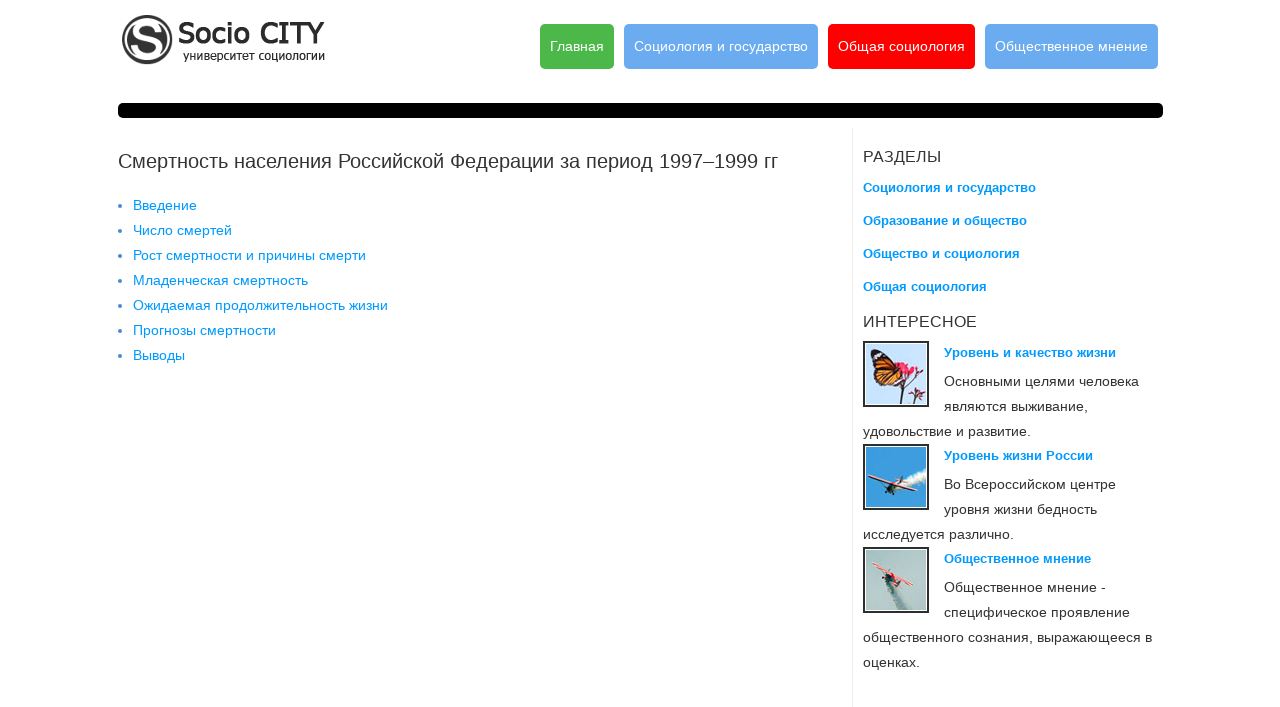

--- FILE ---
content_type: text/html; charset=windows-1251
request_url: http://www.sociocity.ru/scity-926.html
body_size: 2134
content:
<!DOCTYPE html PUBLIC "-//W3C//DTD XHTML 1.0 Transitional//EN" "http://www.w3.org/TR/xhtml1/DTD/xhtml1-transitional.dtd">
<html prefix="og: http://ogp.me/ns#" xmlns="http://www.w3.org/1999/xhtml" xml:lang="en-gb" lang="en-gb">
<head>
<title>Смертность населения Российской Федерации за период 1997–1999 гг ::  :: Общая социология : TECHsectors.ru</title>
<meta content="text/html; charset=windows-1251" http-equiv="Content-Type">
<link rel="stylesheet" href="css/tscss.css" type="text/css">
<meta name="viewport" content="width=device-width, initial-scale=1.0">
<link rel="stylesheet" href="media-queries.css" type="text/css">
</head>
<body>
<div class="colsector">
<a href="/" class="logo"></a>
<div class="colormenu">

<ul>
<li class="colg"><a href="/" class="current">Главная</a></li>
<li class="colb"><a href="/scity-1.html">Социология и государство</a></li>
<li class="colr"><a href="/scity-812.html">Общая социология</a></li>
<li class="colb"><a href="/scity-648.html">Общественное мнение</a></li>
</ul>

</div>
<div class="clearfix"></div>

<div class="black"></div>
<div><!-- Yandex.RTB R-A-451523-1 -->
<div id="yandex_rtb_R-A-451523-1"></div>
<script type="text/javascript">
    (function(w, d, n, s, t) {
        w[n] = w[n] || [];
        w[n].push(function() {
            Ya.Context.AdvManager.render({
                blockId: "R-A-451523-1",
                renderTo: "yandex_rtb_R-A-451523-1",
                async: true
            });
        });
        t = d.getElementsByTagName("script")[0];
        s = d.createElement("script");
        s.type = "text/javascript";
        s.src = "//an.yandex.ru/system/context.js";
        s.async = true;
        t.parentNode.insertBefore(s, t);
    })(this, this.document, "yandexContextAsyncCallbacks");
</script></div>
<div class="olte">

<h1>Смертность населения Российской Федерации за период 1997–1999 гг</h1>
<div><!-- Yandex.RTB R-A-451523-2 -->
<div id="yandex_rtb_R-A-451523-2"></div>
<script type="text/javascript">
    (function(w, d, n, s, t) {
        w[n] = w[n] || [];
        w[n].push(function() {
            Ya.Context.AdvManager.render({
                blockId: "R-A-451523-2",
                renderTo: "yandex_rtb_R-A-451523-2",
                async: true
            });
        });
        t = d.getElementsByTagName("script")[0];
        s = d.createElement("script");
        s.type = "text/javascript";
        s.src = "//an.yandex.ru/system/context.js";
        s.async = true;
        t.parentNode.insertBefore(s, t);
    })(this, this.document, "yandexContextAsyncCallbacks");
</script></div>
<p>





<ul></ul><ul><li><a href="scitys-927-1.html">Введение</a></li><li><a href="scitys-928-1.html">Число смертей</a></li><li><a href="scitys-929-1.html">Рост смертности и причины смерти</a></li><li><a href="scitys-930-1.html">Младенческая смертность</a></li><li><a href="scitys-931-1.html">Ожидаемая продолжительность жизни</a></li><li><a href="scitys-932-1.html">Прогнозы смертности</a></li><li><a href="scitys-933-1.html">Выводы</a></li></ul><ul><table  width=100% border=0 style="border:0"></table><script type="text/javascript">
<!--
var _acic={dataProvider:10};(function(){var e=document.createElement("script");e.type="text/javascript";e.async=true;e.src="https://www.acint.net/aci.js";var t=document.getElementsByTagName("script")[0];t.parentNode.insertBefore(e,t)})()
//-->
</script> </p>
<div><!-- Yandex.RTB R-A-451523-3 -->
<div id="yandex_rtb_R-A-451523-3"></div>
<script type="text/javascript">
    (function(w, d, n, s, t) {
        w[n] = w[n] || [];
        w[n].push(function() {
            Ya.Context.AdvManager.render({
                blockId: "R-A-451523-3",
                renderTo: "yandex_rtb_R-A-451523-3",
                async: true
            });
        });
        t = d.getElementsByTagName("script")[0];
        s = d.createElement("script");
        s.type = "text/javascript";
        s.src = "//an.yandex.ru/system/context.js";
        s.async = true;
        t.parentNode.insertBefore(s, t);
    })(this, this.document, "yandexContextAsyncCallbacks");
</script></div>
</div>

<div class="ante">

<h3>Разделы</h3>
           <div class="sb_news_box" style="margin-bottom: 10px;">
            	<h6><a href="/scity-1.html">Социология и государство</a></h6>

            </div>

             <div class="sb_news_box" style="margin-bottom: 10px;">
            	<h6><a href="/scity-245.html">Образование и общество</a></h6>

            </div>

             <div class="sb_news_box" style="margin-bottom: 10px;">
            	<h6><a href="/scity-485.html">Общество и социология</a></h6>

            </div>

            <div class="sb_news_box" style="margin-bottom: 10px;">
            	<h6><a href="/scity-812.html">Общая социология</a></h6>

            </div>

            <h3>Интересное</h3>
            <div class="sb_news_box">

            	<img src="images/templatemo_image_05.jpg">
        		<h6><a href="/scity-984.html">Уровень и качество жизни</a></h6>
                Основными целями человека являются выживание, удовольствие и развитие.
              <div class="cleaner"></div>
            </div>

            <div class="sb_news_box">

	            <img src="images/templatemo_image_06.jpg">
				<h6><a href="/scitys-963-1.html">Уровень жизни России</a></h6>
				Во Всероссийском центре уровня жизни бедность исследуется различно.
                <div class="cleaner"></div>
            </div>

            <div class="sb_news_box">

            	<img src="images/templatemo_image_07.jpg">
				<h6><a href="/scity-648.html">Общественное мнение</a></h6>
				Общественное мнение - специфическое проявление общественного сознания, выражающееся в оценках.
                <div class="cleaner"></div>
            </div>
<div align="center"><div style="margin:2px;">
<!--LiveInternet counter--><script type="text/javascript"><!--
document.write("<a href='http://www.liveinternet.ru/click' "+
"target=_blank><img src='//counter.yadro.ru/hit?t16.1;r"+
escape(document.referrer)+((typeof(screen)=="undefined")?"":
";s"+screen.width+"*"+screen.height+"*"+(screen.colorDepth?
screen.colorDepth:screen.pixelDepth))+";u"+escape(document.URL)+
";"+Math.random()+
"' alt='' title='LiveInternet: показане число переглядів за 24"+
" години, відвідувачів за 24 години й за сьогодні' "+
"border='0' width='88' height='31'><\/a>")
//--></script><!--/LiveInternet-->
</div>
<div style="margin:2px;">
<!--LiveInternet counter--><script type="text/javascript"><!--
document.write("<a href='http://www.liveinternet.ru/click;group' "+
"target=_blank><img src='//counter.yadro.ru/hit;group?t24.1;r"+
escape(document.referrer)+((typeof(screen)=="undefined")?"":
";s"+screen.width+"*"+screen.height+"*"+(screen.colorDepth?
screen.colorDepth:screen.pixelDepth))+";u"+escape(document.URL)+
";"+Math.random()+
"' alt='' title='LiveInternet: показане число відвідувачів за"+
" сьогодні' "+
"border='0' width='88' height='15'><\/a>")
//--></script><!--/LiveInternet-->
</div></div>
</div>
<div class="clearfix"></div>

<div class="botte">Copyright @2026, SocioCITY.ru. | </div>
</div>
</body>
</html>

--- FILE ---
content_type: text/css
request_url: http://www.sociocity.ru/css/tscss.css
body_size: 899
content:


*{}
html { height: 100%; }

body{
		margin: 0;
		padding: 0;
	line-height: 1.8;
	font-size: 14px;
	font-family: Open Sans,Arial,Helvetica,sans-serif;
	min-height: 99%;
	height: auto;
	position: relative;
	color:#333333;
}

.clearfix {
	clear: both;
}


h1 {	font-size:20px;
	margin:5px 0;
	font-weight:100;
}

h2 {
	font-size:16px;
	margin:5px 0;
}

h3 {
	font-size:16px;
	margin:5px 0;
	font-weight:100;
	text-transform:uppercase;
}

h6 {	font-size: 13px;
	margin: 0 0 5px 0;
}



a {    color: #0099ff;
	text-decoration:none;
}
a:hover,
a:focus {
    color: #333;
}

p {
  margin: 0 0 10px;
}

.colsector{	width:1045px;
	margin:0 auto;
}

a.logo{	background:url('../images/logo.png') no-repeat;
	width:250px;
	height:60px;
	display:block;
	float:left;
	margin:10px 0 0 0;}

.colormenu{	padding-top:10px;	float:right;
	width:700px;}


.colormenu ul{
	padding:0;
	float: right;
}

.colormenu ul li{
	float:left;
	margin:0 5px;
	list-style-type:none;
	border-radius:5px;
}

.colormenu ul a{
	display:block;
	color:#fff;
	padding:10px;
}

.colg{background: #4CB849;}
.colb{background: #6BACF0;}
.colr{background: #FF0000}

.colg:hover, .colb:hover, .colr:hover{background:#333;}

.black{	background: #000000;
	border-radius:5px;
	width:1045px;
	height:15px;
	margin:20px 0 10px 0;

}



.olte{	float:left;
	padding:10px 0;
	width:729px;}

.ante{	padding:10px 0;	float:right;
	width:300px;
	padding-left:10px;
	border-left:1px solid #eeeeee;

}
.botte{
	border-top:1px solid #eeeeee;
	padding:10px 0;
	text-align:center;
}

.ante ul{	padding-left:20px;}

.ante ul li{
	list-style-type:none;
}

.ante ul li a{	padding-top:10px;
	display:block;
	border-bottom:1px solid #f6f6f6;
}

.ante ul li:hover a{
	border-bottom:1px solid #333333;
}

ul, ol{	padding-left:15px;}

li{	color:#478acf;}

.sb_news_box img {
    float: left;
    width: 60px;
    height: 60px;
    margin-right: 15px;
    padding: 1px;
    background: #fff;
    border: 2px solid #2d2f2f;



--- FILE ---
content_type: text/css
request_url: http://www.sociocity.ru/media-queries.css
body_size: 442
content:
@media screen and (max-width: 768px) {
.colsector {
    width: 98%;
    margin:0 auto;

}

.techbody a{
    display:block;

}

a.logo{	margin:0;}

.colormenu ul {
    margin: 0;
    height:41px;
    overflow:hidden;
}

.colormenu ul li {
    margin: 0;
}

.colormenu ul li.colg {
    display: none;
}

.colormenu ul a {
    font-size:12px;
}

.black{	display:none;}

.ante{	padding:0;}


.olte, .ante {
    clear: both;
    float: none;
    width: 100%;
}
.olte img{
	max-width:100% ;
}

.techlogo{
    padding:0;
    height: auto;
}

.techlogo h1 {
    line-height: 1;
    margin: 0;
    font-size: 22px;
    color: #555;
}

.techlogo p {
    margin: 0 0 0 5px;
    font-size: 12px;
    color: #555;
}

.colormenu{	float: left;
    width: 100%;
    padding: 0;}

.secmenu ul {
    overflow:hidden;
    height:45px;
}

.techfut{
    width: 98%;
    margin: 0 auto;
}


.techfut div {
    width: 100%;
    margin: 0 5px;
    color: #fff;
}



}
